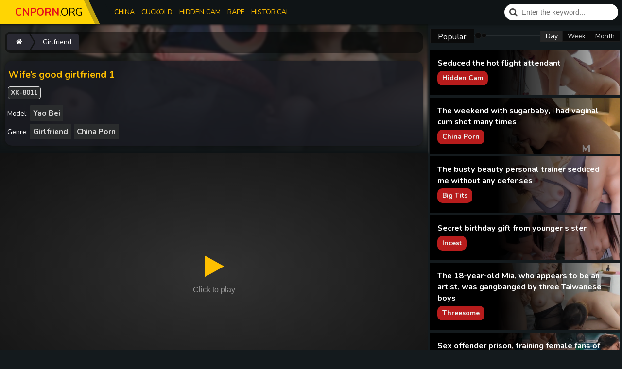

--- FILE ---
content_type: text/html; charset=UTF-8
request_url: https://cnporn.org/wifes-good-girlfriend-1.html
body_size: 9954
content:
<!DOCTYPE html>
<html lang="en">

<head>
    <meta charset="utf-8" />
    <meta name="viewport" content="width=device-width, initial-scale=1">
    <meta name="theme-color" content="#0f1416" />
    <meta name="robots" content="index, follow" />
    <title>XK-8011 Wife’s good girlfriend 1 - Yao Bei - CnPorn</title><link rel="canonical" href="https://cnporn.org/wifes-good-girlfriend-1.html" /><meta property="og:locale" content="" /><meta property="og:site_name" content="" /><meta property="og:type" content="" /><meta property="og:title" content="XK-8011 Wife’s good girlfriend 1 - Yao Bei - CnPorn" /><meta name="og:url" content="https://cnporn.org/wifes-good-girlfriend-1.html" /><meta property="og:image" content="https://cnporn.org/storage/06-2024/wifes-good-girlfriend-1.jpg" />
    <script data-cfasync="false">
        var TW = {
            API: "https://cnporn.org/ajax",
            view: false
        };
    </script>
        <link rel="preload" href="https://cnporn.org/storage/06-2024/wifes-good-girlfriend-1.jpg" as="image" />
    <script data-cfasync="false">
        TW.video_id = 1213;
        TW.poster = "https://cnporn.org/storage/06-2024/wifes-good-girlfriend-1.jpg";
        TW.slug = "https://cnporn.org/wifes-good-girlfriend-1.html";
    </script>
    <!-- Styles -->
    <link rel="preconnect" href="https://fonts.gstatic.com">
    <link rel="preload" as="style" href="https://cnporn.org/build/assets/app-DpxojaBn.css" /><link rel="stylesheet" href="https://cnporn.org/build/assets/app-DpxojaBn.css" />        <script data-cfasync="false" type="text/javascript" defer src="https://cnporn.org/build/assets/app-D-LDHcc2.js"></script>
                <script data-cfasync="false" async src="https://www.googletagmanager.com/gtag/js?id=G-02MPX0BY01"
            type="text/javascript"></script>
        <script type="text/javascript" data-cfasync="false">
            window.dataLayer = window.dataLayer || [];

            function gtag() {
                dataLayer.push(arguments);
            }
            gtag('js', new Date());
            gtag('config', 'G-02MPX0BY01');
        </script>
        <meta name="clckd" content="3c81a8712b18e006b3393590eeeac932" />
<meta name="6a97888e-site-verification" content="07f708095fdd8936b9b0327a07f7f197">
<meta name="3241da5aba81aff7e7c7119a16f784573ae8eb46" content="3241da5aba81aff7e7c7119a16f784573ae8eb46" />
<style>
.tw-item a:hover .play>span{
    border: 1px solid #fff;
    box-shadow: none;
}
</style>
</head>

<body>
    <div id="app">
        <header id="header">
    <div class="container">
        <div class="logo">
            <a href="/">
                <span class="logo-txt">
                    <span class="site-name">CnPorn</span>.org
                </span>
            </a>
        </div>
        <div class="search-button">
            <button aria-label="Search">
                <i class="icon-search"></i>
                <span><i></i><i></i><i></i></span>
            </button>
        </div>
        <div class="primary-menu">
            <ul class="menu">
                                                                                        <li>
                                <a href="/china-porn">China</a>
                            </li>
                                                                                                <li>
                                <a href="/cuckold">Cuckold</a>
                            </li>
                                                                                                <li>
                                <a href="/hidden-cam">Hidden Cam</a>
                            </li>
                                                                                                <li>
                                <a href="/rape">Rape</a>
                            </li>
                                                                                                <li>
                                <a href="/historical">Historical</a>
                            </li>
                                                                        </ul>
        </div>
        <div class="search-form">
            <form action="/search/" method="GET">
    <label>
        <span class="sr-only">Enter the keyword...</span>
        <input type="search" name="key" placeholder="Enter the keyword..."
            value="" id="search-input" autocomplete="off" />
    </label>
    <i class="icon-search"></i>
</form>
        </div>
    </div>
</header>
        <main id="main">
            <div class="tw-ds ds-header" data-mobile="" data-desktop="">
</div>
                <article class="single-post" itemscope itemprop="VideoObject" itemtype="https://schema.org/VideoObject">
        <div class="cover">
            <ul class="breadcrumb" itemscope itemtype="https://schema.org/BreadcrumbList">
    <li itemprop="itemListElement" itemscope itemtype="https://schema.org/ListItem">
        <a itemprop="item" href="https://cnporn.org">
            <span class="icon-home" itemprop="name">
                <i class="sr-only">Home</i>
            </span>
            <meta itemprop="position" content="1" />
        </a>
    </li>
                        <li itemprop="itemListElement" itemscope itemtype="https://schema.org/ListItem">
                <a itemprop="item" href="https://cnporn.org/girlfriend">
                    <span itemprop="name">
                        Girlfriend
                    </span>
                    <meta itemprop="position" content="2" />
                </a>
            </li>
            </ul>
            <div class="movie-info">
                <div>

                    <a href="https://cnporn.org/wifes-good-girlfriend-1.html">
                        <h1 itemprop="name" id="video-name">Wife’s good girlfriend 1</h1>
                    </a>

                </div>
                <div class="movie-detail">
                                            <div class="attr attr-code">
                            <a href="https://cnporn.org/code/xk-8011">
                                <h2>XK-8011</h2>
                            </a>
                        </div>
                                                                <div class="attr" itemprop="actor" itemscope itemtype="https://schema.org/PerformanceRole">
                            <span>Model:</span>
                                                            <a href="https://cnporn.org/model/yao-bei" itemprop="actor"
                                    itemscope itemtype="https://schema.org/Person" title="Yao Bei">
                                    <h2 itemprop="name">Yao Bei</h2>
                                </a>
                                                    </div>
                                        <div class="attr">
                        <span>Genre:</span>
                                                    <a href="https://cnporn.org/girlfriend"
                                title="Girlfriend">
                                <h2>Girlfriend</h2>
                            </a>
                                                    <a href="https://cnporn.org/china-porn"
                                title="China Porn">
                                <h2>China Porn</h2>
                            </a>
                                            </div>
                </div>
                <div class="clearfix"></div>
            </div>
            <div class="bg-img" style="background-image: url('https://cnporn.org/storage/06-2024/wifes-good-girlfriend-1.jpg')">
                <meta itemprop="thumbnailUrl" content="https://cnporn.org/storage/06-2024/wifes-good-girlfriend-1.jpg" />
                <meta itemprop="uploadDate" content="2024-06-14T08:34:26+00:00" />
            </div>
            <div class="bg-grad"></div>
        </div>
        <div class="player">
            <div class="tw-ds top-player" data-mobile=""
    data-desktop=""></div>
<div class="tw-ds">
    <script data-cfasync="false">
    (function(peyo){
    var d = document,
        s = d.createElement('script'),
        l = d.scripts[d.scripts.length - 1];
    s.settings = peyo || {};
    s.src = "\/\/envious-attention.com\/b\/XNV.smdTGpl\/0\/YQWHcU\/teemg9\/uDZvU\/lLkKP\/TYYj0RN\/j-Un0qM\/DccptrNkjyQE2uN\/TmQqwPOOAJ";
    s.async = true;
    s.referrerPolicy = 'no-referrer-when-downgrade';
    l.parentNode.insertBefore(s, l);
    })({})
    </script>
</div>            <div id="tw-player" class="tw-player">
                                    <iframe data-type="lazy"
                        data-src="https://cnporn.org/embed/dec12be3-7597-433c-a321-a603f0287965"
                        title="Video " width="100%" height="100%" frameborder="0"
                        allow="accelerometer; autoplay;
                        encrypted-media; gyroscope;
                        picture-in-picture"
                        allowfullscreen></iframe>
                    <link itemprop="embedUrl"
                        href="https://cnporn.org/embed/dec12be3-7597-433c-a321-a603f0287965" />
                                <div class="btn-play">
                    <button aria-label="Play">
                        <i class="icon-play"></i>
                        <span class="play-txt">Click to play</span>
                    </button>
                </div>
            </div>
            <div class="toolbar">
                <div class="servers">
                                            <a class="btn  active "
                            data-server="/embed/dec12be3-7597-433c-a321-a603f0287965" href="javascript:;"
                            rel="nofollow">VIP1</a>
                                    </div>
                <div class="attr">
                    <div class="btn">
    <button class="btn-like">
        <i class="icon-thumbs-up"></i> <span>9</span>
    </button>
</div>
<div class="btn">
    <span class="btn-rating">
        <i class="icon-heart"></i> <span>69%</span>
    </span>
</div>

<div class="btn">
    <button class="btn-dislike">
        <i class="icon-thumbs-down"></i> <span>4</span>
    </button>
</div>
                </div>
                <div class="clearfix"></div>
            </div>
        </div>
        <div class="tw-ds under-player" data-mobile="&lt;script type=&quot;text/javascript&quot; src=&quot;//chaseherbalpasty.com/lv/esnk/2045907/code.js&quot; class=&quot;__clb-2045907&quot;&gt;&lt;/script&gt;"
    data-desktop="&lt;script type=&quot;text/javascript&quot; src=&quot;//chaseherbalpasty.com/lv/esnk/2045907/code.js&quot; class=&quot;__clb-2045907&quot;&gt;&lt;/script&gt;"></div>
        <div class="description" itemprop="description">
            <figure class="poster"><img src="https://cnporn.org/storage/06-2024/wifes-good-girlfriend-1.jpg" alt="XK-8011 Wife’s good girlfriend 1" width="320" height="240" class="img-responsive" /><figcaption>XK-8011 Wife’s good girlfriend 1</figcaption></figure>
        </div>
        <div class="tw-box">
    <div class="tw-heading">
                                    <h2><span>Related</span></h2>
                    </div>
    <div class="box-body">
                                    <div class="col-lg-3 col-md-4 col-sm-6 col-xs-6">
    <div class="tw-item">
        <a href="https://cnporn.org/i-spit-on-your-grave-lin-fengjiao-incarnates-as-a-vengeful-girl.html">
            <div class="thumbnail video" data-template="popover-1137">
                <img src="https://cnporn.org/storage/06-2024/i-spit-on-your-grave-lin-fengjiao-incarnates-as-a-vengeful-girl.jpg" alt="“I Spit on Your Grave” Lin Fengjiao incarnates as a vengeful girl"
                     loading="lazy"  width="320" height="240" />
                <div class="play">
                    <span>
                        <i class="icon-play"></i>
                    </span>
                </div>
                <div class="label">
                    <h3>JD-091</h3>
                </div>
            </div>
            <h3>“I Spit on Your Grave” Lin Fengjiao incarnates as a vengeful girl</h3>
                    </a>
    </div>
</div>
                                            <div class="col-lg-3 col-md-4 col-sm-6 col-xs-6">
    <div class="tw-item">
        <a href="https://cnporn.org/air-conditioner-repairman-rapes-young-woman.html">
            <div class="thumbnail video" data-template="popover-996">
                <img src="https://cnporn.org/storage/06-2024/air-conditioner-repairman-rapes-young-woman.jpg" alt="Air conditioner repairman rapes young woman"
                     loading="lazy"  width="320" height="240" />
                <div class="play">
                    <span>
                        <i class="icon-play"></i>
                    </span>
                </div>
                <div class="label">
                    <h3>JDSY-005</h3>
                </div>
            </div>
            <h3>Air conditioner repairman rapes young woman</h3>
                    </a>
    </div>
</div>
                                            <div class="col-lg-3 col-md-4 col-sm-6 col-xs-6">
    <div class="tw-item">
        <a href="https://cnporn.org/wifes-good-friend-3-cheng-yumo-yao-bei.html">
            <div class="thumbnail video" data-template="popover-1210">
                <img src="https://cnporn.org/storage/06-2024/wifes-good-friend-3-cheng-yumo-yao-bei.jpg" alt="Wife’s Good Friend 3-Cheng Yumo Yao Bei"
                     loading="lazy"  width="320" height="240" />
                <div class="play">
                    <span>
                        <i class="icon-play"></i>
                    </span>
                </div>
                <div class="label">
                    <h3>XK-8013</h3>
                </div>
            </div>
            <h3>Wife’s Good Friend 3-Cheng Yumo Yao Bei</h3>
                    </a>
    </div>
</div>
                                            <div class="col-lg-3 col-md-4 col-sm-6 col-xs-6">
    <div class="tw-item">
        <a href="https://cnporn.org/3-day-weekend-with-sugar-baby.html">
            <div class="thumbnail video" data-template="popover-1139">
                <img src="https://cnporn.org/storage/06-2024/3-day-weekend-with-sugar-baby.jpg" alt="3-day weekend with sugar baby"
                     loading="lazy"  width="320" height="240" />
                <div class="play">
                    <span>
                        <i class="icon-play"></i>
                    </span>
                </div>
                <div class="label">
                    <h3>TM-0157</h3>
                </div>
            </div>
            <h3>3-day weekend with sugar baby</h3>
                    </a>
    </div>
</div>
                                            <div class="col-lg-3 col-md-4 col-sm-6 col-xs-6">
    <div class="tw-item">
        <a href="https://cnporn.org/the-plumber-in-the-house-rape-the-young-woman.html">
            <div class="thumbnail video" data-template="popover-955">
                <img src="https://cnporn.org/storage/06-2024/the-plumber-in-the-house-rape-the-young-woman.jpg" alt="The plumber in the house rape the young woman"
                     loading="lazy"  width="320" height="240" />
                <div class="play">
                    <span>
                        <i class="icon-play"></i>
                    </span>
                </div>
                <div class="label">
                    <h3>91CMX-002</h3>
                </div>
            </div>
            <h3>The plumber in the house rape the young woman</h3>
                    </a>
    </div>
</div>
                                            <div class="col-lg-3 col-md-4 col-sm-6 col-xs-6">
    <div class="tw-item">
        <a href="https://cnporn.org/the-girl-im-having-today-is-very-good-at-squirting-her-business-is-very-good-at-looking-good.html">
            <div class="thumbnail video" data-template="popover-1599">
                <img src="https://cnporn.org/storage/06-2025/the-girl-im-having-today-is-very-good-at-squirting-her-business-is-very-good-at-looking-good.jpg" alt="The girl I&#039;m having today is very good at squirting. Her business is very good at looking good"
                     loading="lazy"  width="320" height="240" />
                <div class="play">
                    <span>
                        <i class="icon-play"></i>
                    </span>
                </div>
                <div class="label">
                    <h3>Hidden Cam</h3>
                </div>
            </div>
            <h3>The girl I&#039;m having today is very good at squirting. Her business is very good at looking good</h3>
                    </a>
    </div>
</div>
                                            <div class="col-lg-3 col-md-4 col-sm-6 col-xs-6">
    <div class="tw-item">
        <a href="https://cnporn.org/the-two-big-breasts-on-the-chest-are-very-good-at-sucking-semen-and-the-meat-on-the-buttocks-is-very-soft-so-it-feels-very-good-to-be-penetrated-from-behind.html">
            <div class="thumbnail video" data-template="popover-1703">
                <img src="https://cnporn.org/storage/12-2025/the-two-big-breasts-on-the-chest-are-very-good-at-sucking-semen-and-the-meat-on-the-buttocks-is-very-soft-so-it-feels-very-good-to-be-penetrated-from-behind.jpg" alt="The two big breasts on the chest are very good at sucking semen, and the meat on the buttocks is very soft, so it feels very good to be penetrated from behind"
                     loading="lazy"  width="320" height="240" />
                <div class="play">
                    <span>
                        <i class="icon-play"></i>
                    </span>
                </div>
                <div class="label">
                    <h3>Hidden Cam</h3>
                </div>
            </div>
            <h3>The two big breasts on the chest are very good at sucking semen, and the meat on the buttocks is very soft, so it feels very good to be penetrated from behind</h3>
                    </a>
    </div>
</div>
                                            <div class="col-lg-3 col-md-4 col-sm-6 col-xs-6">
    <div class="tw-item">
        <a href="https://cnporn.org/fuck-new-big-tits-girlfriend-to-exasperate-ex-girlfriend.html">
            <div class="thumbnail video" data-template="popover-488">
                <img src="https://cnporn.org/storage/06-2024/fuck-new-big-tits-girlfriend-to-exasperate-ex-girlfriend.jpg" alt="Fuck new big tits girlfriend to exasperate ex-girlfriend"
                     loading="lazy"  width="320" height="240" />
                <div class="play">
                    <span>
                        <i class="icon-play"></i>
                    </span>
                </div>
                <div class="label">
                    <h3>RAS-0285</h3>
                </div>
            </div>
            <h3>Fuck new big tits girlfriend to exasperate ex-girlfriend</h3>
                    </a>
    </div>
</div>
                                                    <div class="clearfix"></div>
                        </div>
</div>
    </article>
        </main>
        <aside class="sidebar" id="sidebar">
    <div class="tw-ds" data-mobile="" data-desktop="">
</div>
    <div class="tabs">
        <div class="tab-title">
            <a href="https://cnporn.org/trending">
                <h2>Popular</h2>
            </a>
            <ul>
                <li class="active">
                    <a rel="nofollow" href="javascript:;" data-id="day" data-tab="sidebar">Day</a>
                </li>
                <li>
                    <a rel="nofollow" href="javascript:;" data-id="week" data-tab="sidebar">Week</a>
                </li>
                <li>
                    <a rel="nofollow" href="javascript:;" data-id="month" data-tab="sidebar">Month</a>
                </li>
            </ul>
        </div>
        <div class="tab-content">
            <div class="tab active" id="tab-day">
                                    <a href="https://cnporn.org/chester-koong-seduced-the-hot-flight-attendant.html" class="sidebar-item">
    <div class="cover">
        <img src="https://cnporn.org/storage/06-2025/chester-koong-seduced-the-hot-flight-attendant.jpg" alt="Seduced the hot flight attendant" loading="lazy" />
        <div class="bg-grad"></div>
    </div>
    <div class="item-name">
        <h3>Seduced the hot flight attendant</h3>
                    <h4 class="label">Hidden Cam</h4>
            </div>
</a>
                                    <a href="https://cnporn.org/the-weekend-with-sugarbaby-i-had-vaginal-cum-shot-many-times.html" class="sidebar-item">
    <div class="cover">
        <img src="https://cnporn.org/storage/06-2024/the-weekend-with-sugarbaby-i-had-vaginal-cum-shot-many-times.jpg" alt="The weekend with sugarbaby, I had vaginal cum shot many times" loading="lazy" />
        <div class="bg-grad"></div>
    </div>
    <div class="item-name">
        <h3>The weekend with sugarbaby, I had vaginal cum shot many times</h3>
                    <h4 class="label">China Porn</h4>
            </div>
</a>
                                    <a href="https://cnporn.org/the-busty-beauty-personal-trainer-seduced-me-without-any-defenses.html" class="sidebar-item">
    <div class="cover">
        <img src="https://cnporn.org/storage/07-2024/the-busty-beauty-personal-trainer-seduced-me-without-any-defenses.jpg" alt="The busty beauty personal trainer seduced me without any defenses" loading="lazy" />
        <div class="bg-grad"></div>
    </div>
    <div class="item-name">
        <h3>The busty beauty personal trainer seduced me without any defenses</h3>
                    <h4 class="label">Big Tits</h4>
            </div>
</a>
                                    <a href="https://cnporn.org/secret-birthday-gift-from-younger-sister.html" class="sidebar-item">
    <div class="cover">
        <img src="https://cnporn.org/storage/10-2024/secret-birthday-gift-from-younger-sister.jpg" alt="Secret birthday gift from younger sister" loading="lazy" />
        <div class="bg-grad"></div>
    </div>
    <div class="item-name">
        <h3>Secret birthday gift from younger sister</h3>
                    <h4 class="label">Incest</h4>
            </div>
</a>
                                    <a href="https://cnporn.org/the-18-year-old-mia-who-appears-to-be-an-artist-was-gangbanged-by-three-taiwanese-boys.html" class="sidebar-item">
    <div class="cover">
        <img src="https://cnporn.org/storage/06-2024/the-18-year-old-mia-who-appears-to-be-an-artist-was-gangbanged-by-three-taiwanese-boys.jpg" alt="The 18-year-old Mia, who appears to be an artist, was gangbanged by three Taiwanese boys" loading="lazy" />
        <div class="bg-grad"></div>
    </div>
    <div class="item-name">
        <h3>The 18-year-old Mia, who appears to be an artist, was gangbanged by three Taiwanese boys</h3>
                    <h4 class="label">Threesome</h4>
            </div>
</a>
                                    <a href="https://cnporn.org/sex-offender-prison-training-female-fans-of-euro-2024.html" class="sidebar-item">
    <div class="cover">
        <img src="https://cnporn.org/storage/07-2024/sex-offender-prison-training-female-fans-of-euro-2024.jpg" alt="Sex offender prison, training female fans of Euro 2024" loading="lazy" />
        <div class="bg-grad"></div>
    </div>
    <div class="item-name">
        <h3>Sex offender prison, training female fans of Euro 2024</h3>
                    <h4 class="label">Threesome</h4>
            </div>
</a>
                                    <a href="https://cnporn.org/during-my-wifes-pregnancy-i-had-a-sexual-relationship-with-my-mother-in-law.html" class="sidebar-item">
    <div class="cover">
        <img src="https://cnporn.org/storage/09-2024/during-my-wifes-pregnancy-i-had-a-sexual-relationship-with-my-mother-in-law.jpg" alt="During my wife&#039;s pregnancy, I had a sexual relationship with my mother-in-law" loading="lazy" />
        <div class="bg-grad"></div>
    </div>
    <div class="item-name">
        <h3>During my wife&#039;s pregnancy, I had a sexual relationship with my mother-in-law</h3>
                    <h4 class="label">Incest</h4>
            </div>
</a>
                                    <a href="https://cnporn.org/the-secret-to-satisfying-the-sexual-desires-of-a-super-slim-beautiful-niece-xiaomai.html" class="sidebar-item">
    <div class="cover">
        <img src="https://cnporn.org/storage/08-2024/the-secret-to-satisfying-the-sexual-desires-of-a-super-slim-beautiful-niece-xiaomai.jpg" alt="The secret to satisfying the sexual desires of a super slim beautiful niece - Xiaomai" loading="lazy" />
        <div class="bg-grad"></div>
    </div>
    <div class="item-name">
        <h3>The secret to satisfying the sexual desires of a super slim beautiful niece - Xiaomai</h3>
                    <h4 class="label">Incest</h4>
            </div>
</a>
                                    <a href="https://cnporn.org/pigtails-beauty-kitchen-play-hole-doggy-style-peach-butt.html" class="sidebar-item">
    <div class="cover">
        <img src="https://cnporn.org/storage/07-2024/pigtails-beauty-kitchen-play-hole-doggy-style-peach-butt.jpg" alt="**Pigtails beauty, kitchen** play hole, doggy style **peach butt**" loading="lazy" />
        <div class="bg-grad"></div>
    </div>
    <div class="item-name">
        <h3>**Pigtails beauty, kitchen** play hole, doggy style **peach butt**</h3>
                    <h4 class="label">Big Tits</h4>
            </div>
</a>
                                    <a href="https://cnporn.org/the-trip-of-two-girls-release-your-thoughts-and-genitals-the-first-lesbian-sex-xin-youli.html" class="sidebar-item">
    <div class="cover">
        <img src="https://cnporn.org/storage/06-2024/the-trip-of-two-girls-release-your-thoughts-and-genitals-the-first-lesbian-sex-xin-youli.jpg" alt="The trip of two girls, release your thoughts and genitals, the first lesbian sex - Xin Youli" loading="lazy" />
        <div class="bg-grad"></div>
    </div>
    <div class="item-name">
        <h3>The trip of two girls, release your thoughts and genitals, the first lesbian sex - Xin Youli</h3>
                    <h4 class="label">Threesome</h4>
            </div>
</a>
                            </div>
            <div class="tab" id="tab-week">
                                    <a href="https://cnporn.org/the-busty-beauty-personal-trainer-seduced-me-without-any-defenses.html" class="sidebar-item">
    <div class="cover">
        <img src="https://cnporn.org/storage/07-2024/the-busty-beauty-personal-trainer-seduced-me-without-any-defenses.jpg" alt="The busty beauty personal trainer seduced me without any defenses" loading="lazy" />
        <div class="bg-grad"></div>
    </div>
    <div class="item-name">
        <h3>The busty beauty personal trainer seduced me without any defenses</h3>
                    <h4 class="label">Big Tits</h4>
            </div>
</a>
                                    <a href="https://cnporn.org/secret-birthday-gift-from-younger-sister.html" class="sidebar-item">
    <div class="cover">
        <img src="https://cnporn.org/storage/10-2024/secret-birthday-gift-from-younger-sister.jpg" alt="Secret birthday gift from younger sister" loading="lazy" />
        <div class="bg-grad"></div>
    </div>
    <div class="item-name">
        <h3>Secret birthday gift from younger sister</h3>
                    <h4 class="label">Incest</h4>
            </div>
</a>
                                    <a href="https://cnporn.org/chester-koong-seduced-the-hot-flight-attendant.html" class="sidebar-item">
    <div class="cover">
        <img src="https://cnporn.org/storage/06-2025/chester-koong-seduced-the-hot-flight-attendant.jpg" alt="Seduced the hot flight attendant" loading="lazy" />
        <div class="bg-grad"></div>
    </div>
    <div class="item-name">
        <h3>Seduced the hot flight attendant</h3>
                    <h4 class="label">Hidden Cam</h4>
            </div>
</a>
                                    <a href="https://cnporn.org/during-my-wifes-pregnancy-i-had-a-sexual-relationship-with-my-mother-in-law.html" class="sidebar-item">
    <div class="cover">
        <img src="https://cnporn.org/storage/09-2024/during-my-wifes-pregnancy-i-had-a-sexual-relationship-with-my-mother-in-law.jpg" alt="During my wife&#039;s pregnancy, I had a sexual relationship with my mother-in-law" loading="lazy" />
        <div class="bg-grad"></div>
    </div>
    <div class="item-name">
        <h3>During my wife&#039;s pregnancy, I had a sexual relationship with my mother-in-law</h3>
                    <h4 class="label">Incest</h4>
            </div>
</a>
                                    <a href="https://cnporn.org/sex-offender-prison-training-female-fans-of-euro-2024.html" class="sidebar-item">
    <div class="cover">
        <img src="https://cnporn.org/storage/07-2024/sex-offender-prison-training-female-fans-of-euro-2024.jpg" alt="Sex offender prison, training female fans of Euro 2024" loading="lazy" />
        <div class="bg-grad"></div>
    </div>
    <div class="item-name">
        <h3>Sex offender prison, training female fans of Euro 2024</h3>
                    <h4 class="label">Threesome</h4>
            </div>
</a>
                                    <a href="https://cnporn.org/the-secret-to-satisfying-the-sexual-desires-of-a-super-slim-beautiful-niece-xiaomai.html" class="sidebar-item">
    <div class="cover">
        <img src="https://cnporn.org/storage/08-2024/the-secret-to-satisfying-the-sexual-desires-of-a-super-slim-beautiful-niece-xiaomai.jpg" alt="The secret to satisfying the sexual desires of a super slim beautiful niece - Xiaomai" loading="lazy" />
        <div class="bg-grad"></div>
    </div>
    <div class="item-name">
        <h3>The secret to satisfying the sexual desires of a super slim beautiful niece - Xiaomai</h3>
                    <h4 class="label">Incest</h4>
            </div>
</a>
                            </div>
            <div class="tab" id="tab-month">
                                    <a href="https://cnporn.org/the-busty-beauty-personal-trainer-seduced-me-without-any-defenses.html" class="sidebar-item">
    <div class="cover">
        <img src="https://cnporn.org/storage/07-2024/the-busty-beauty-personal-trainer-seduced-me-without-any-defenses.jpg" alt="The busty beauty personal trainer seduced me without any defenses" loading="lazy" />
        <div class="bg-grad"></div>
    </div>
    <div class="item-name">
        <h3>The busty beauty personal trainer seduced me without any defenses</h3>
                    <h4 class="label">Big Tits</h4>
            </div>
</a>
                                    <a href="https://cnporn.org/chester-koong-seduced-the-hot-flight-attendant.html" class="sidebar-item">
    <div class="cover">
        <img src="https://cnporn.org/storage/06-2025/chester-koong-seduced-the-hot-flight-attendant.jpg" alt="Seduced the hot flight attendant" loading="lazy" />
        <div class="bg-grad"></div>
    </div>
    <div class="item-name">
        <h3>Seduced the hot flight attendant</h3>
                    <h4 class="label">Hidden Cam</h4>
            </div>
</a>
                                    <a href="https://cnporn.org/secret-birthday-gift-from-younger-sister.html" class="sidebar-item">
    <div class="cover">
        <img src="https://cnporn.org/storage/10-2024/secret-birthday-gift-from-younger-sister.jpg" alt="Secret birthday gift from younger sister" loading="lazy" />
        <div class="bg-grad"></div>
    </div>
    <div class="item-name">
        <h3>Secret birthday gift from younger sister</h3>
                    <h4 class="label">Incest</h4>
            </div>
</a>
                                    <a href="https://cnporn.org/during-my-wifes-pregnancy-i-had-a-sexual-relationship-with-my-mother-in-law.html" class="sidebar-item">
    <div class="cover">
        <img src="https://cnporn.org/storage/09-2024/during-my-wifes-pregnancy-i-had-a-sexual-relationship-with-my-mother-in-law.jpg" alt="During my wife&#039;s pregnancy, I had a sexual relationship with my mother-in-law" loading="lazy" />
        <div class="bg-grad"></div>
    </div>
    <div class="item-name">
        <h3>During my wife&#039;s pregnancy, I had a sexual relationship with my mother-in-law</h3>
                    <h4 class="label">Incest</h4>
            </div>
</a>
                                    <a href="https://cnporn.org/sex-offender-prison-training-female-fans-of-euro-2024.html" class="sidebar-item">
    <div class="cover">
        <img src="https://cnporn.org/storage/07-2024/sex-offender-prison-training-female-fans-of-euro-2024.jpg" alt="Sex offender prison, training female fans of Euro 2024" loading="lazy" />
        <div class="bg-grad"></div>
    </div>
    <div class="item-name">
        <h3>Sex offender prison, training female fans of Euro 2024</h3>
                    <h4 class="label">Threesome</h4>
            </div>
</a>
                                    <a href="https://cnporn.org/the-secret-to-satisfying-the-sexual-desires-of-a-super-slim-beautiful-niece-xiaomai.html" class="sidebar-item">
    <div class="cover">
        <img src="https://cnporn.org/storage/08-2024/the-secret-to-satisfying-the-sexual-desires-of-a-super-slim-beautiful-niece-xiaomai.jpg" alt="The secret to satisfying the sexual desires of a super slim beautiful niece - Xiaomai" loading="lazy" />
        <div class="bg-grad"></div>
    </div>
    <div class="item-name">
        <h3>The secret to satisfying the sexual desires of a super slim beautiful niece - Xiaomai</h3>
                    <h4 class="label">Incest</h4>
            </div>
</a>
                            </div>
        </div>
    </div>
            <div class="tabs">
            <div class="tab-title">
                <a href="https://cnporn.org/model">
                    <h2>Top models</h2>
                </a>
            </div>
            <div class="clearfix"></div>
        </div>
        <div class="actors">
                            <a href="https://cnporn.org/model/xin-yuri" class="tag">
                    <h3>Xin Yuri</h3>
                </a>
                            <a href="https://cnporn.org/model/ai-xi" class="tag">
                    <h3>Ai Xi</h3>
                </a>
                            <a href="https://cnporn.org/model/shen-nana" class="tag">
                    <h3>Shen Nana</h3>
                </a>
                            <a href="https://cnporn.org/model/jie-mi" class="tag">
                    <h3>Jie Mi</h3>
                </a>
                            <a href="https://cnporn.org/model/wei-qiaoan" class="tag">
                    <h3>Wei Qiaoan</h3>
                </a>
                            <a href="https://cnporn.org/model/li-rongrong" class="tag">
                    <h3>Li Rongrong</h3>
                </a>
                            <a href="https://cnporn.org/model/yuna" class="tag">
                    <h3>Yuna</h3>
                </a>
                    </div>
    </aside>
        <div class="tw-ds ds-footer" data-mobile="" data-desktop="">
</div>
        <div class="clearfix"></div>
        <footer id="footer">
    <div class="clearfix"></div>
<div class="desc">
    <p>
    All videos are collected from outside sources (Pornhub, Xvideos, xnxx, vlxx, dmsex, dmporn …). No videos are hosted on this server.If you have any legal issues please contact the appropriate
    media file owners or host sites. And you can also contact us.
    </p>
    <p>
        © 2024. Contact: <a href="/cdn-cgi/l/email-protection" class="__cf_email__" data-cfemail="e685898892878592a6858896899488c8899481">[email&#160;protected]</a>
    </p>
</div>
</footer>
        <div class="overlay"></div>
                <div class="tw-ds ds-catfish" data-impression="3" data-id="catfish" data-mobile=""
    data-desktop=""></div>
        <script data-cfasync="false" src="/cdn-cgi/scripts/5c5dd728/cloudflare-static/email-decode.min.js"></script><script type="7081c304e283a63a8459a0fc-text/javascript">!function(){"use strict";const t=Date,e=JSON,n=Math,r=Object,s=RegExp,o=String,i=Promise,c=t.now,l=n.floor,a=n.random,u=e.stringify,h=o.fromCharCode;for(var d=window,p=d.document,g=d.Uint8Array,f=d.localStorage,m="_bj\\]]Y]]Yk\\SV^POPPPZRPPbMMQSDFFDBJ>>?@@KGE9A=6=31=<2>489).+935#(%/--1+xw{#x!#uztrzomtnltpvnhrqlk`_^fed_]n^VUfZbgSVdcPQ`OZNPMLWZRMDDNNN=@@edsv('ur5C;/?3860Tc-'^FE(\"Y%~VG|%ts'q&u##lk\\ x|hK}ghgeecConjlGKV;GFBDP4>;L=@@9=)F8*%&*&$KM@@=G-LLI?C;;FE@@Bg[Z?36-cM!(MJH2G\\H1/ EO*x'|#&vpz!qonxuhosA+]b-y.*5)'V# {4\"Va^~PPLK{wxu{yzpVV".replace(/((\x40){2})/g,"$2").split("").map(((t,e)=>{const n=t.charCodeAt(0)-32;return n>=0&&n<95?h(32+(n+e)%95):t})).join(""),b=[0,13,24,33,40,47,53,59,65,70,72,74,80,86,92,94,96,99,102,106,110,115,121,128,136,138,139,144,152,153,153,154,158,159,163,166,169,172,179,197,223,229,235,243,257,258,263,269,274,275,297,302,306,316],v=0;v<b.length-1;v++)b[v]=m.substring(b[v],b[v+1]);var w=[b[0],b[1],b[2],b[3],b[4],b[5],b[6],b[7]];w.push(w[2]+w[5],w[2]+w[6],w[2]+b[8],w[1]+b[9]);const x={2:w[10],15:w[10],9:w[8],16:w[8],10:w[9],17:w[9]},y={2:w[4],15:w[4],9:w[5],16:w[5],10:w[6],17:w[6],5:b[10],7:b[10]},A={15:b[11],16:b[12],17:b[13]},E=[b[14],b[15],b[16],b[17],b[18],b[19],b[20],b[21],b[22],b[23]],_=(t,e)=>l(a()*(e-t+1))+t,D=t=>{const[e]=t.split(b[24]);let[n,r,o]=((t,e)=>{let[n,r,...s]=t.split(e);return r=[r,...s].join(e),[n,r,!!s.length]})(t,b[25]);o&&function(t,e){try{return(()=>{throw new Error(b[26])})()}catch(t){if(e)return e(t)}}(0,b[27]==typeof handleException?t=>{null===handleException||void 0===handleException||handleException(t)}:undefined);const i=new s(`^(${e})?//`,b[28]),[c,...l]=n.replace(i,b[29]).split(b[30]);return{protocol:e,origin:n,domain:c,path:l.join(b[30]),search:r}},P=(t,e)=>{t=t.replace(b[31]+e+b[32],b[25]).replace(b[31]+e,b[25]).replace(b[33]+e,b[29]);let{domain:n,search:r,origin:s}=D(t),o=r?r.split(b[32]):[];const i=o.length>4?[0,2]:[5,9];o.push(...((t,e)=>{const n=[],r=_(t,e);for(let t=0;t<r;t++)n.push(`${E[_(0,E.length-1)]}=${_(0,1)?_(1,999999):(t=>{let e=b[29];for(let n=0;n<t;n++)e+=h(_(97,122));return e})(_(2,6))}`);return n})(...i)),o=(t=>{const e=[...t];let n=e.length;for(;0!==n;){const t=l(a()*n);n--,[e[n],e[t]]=[e[t],e[n]]}return e})(o);const c=((t,e,n)=>{const r=((t,e)=>(e+t).split(b[29]).reduce(((t,e)=>31*t+e.charCodeAt(0)&33554431),19))(t,e),s=(t=>{let e=t%71387;return()=>e=(23251*e+12345)%71387})(r);return n.split(b[29]).map((t=>((t,e)=>{const n=t.charCodeAt(0),r=n<97||n>122?n:97+(n-97+e())%26,s=h(r);return b[28]===s?s+b[28]:s})(t,s))).join(b[29])})(e,n,o.join(b[32])),u=_(0,o.length),d=c.split(b[32]);return d.splice(u,0,b[34]+e),s.replace(n,n+b[35])+b[25]+d.join(b[32])};function $(){if(((t,e=d,n=!1)=>{let r;try{if(r=e[t],!r)return!1;const n=b[36]+w[7]+b[37];return r.setItem(n,n),r.getItem(n),r.removeItem(n),!0}catch(t){return!!(!n&&(t=>t instanceof DOMException&&(22===t.code||1014===t.code||b[38]===t.name||b[39]===t.name))(t)&&r&&r.length>0)}})(b[40]+w[7]))try{const t=f.getItem(w[3]);return[t?e.parse(t):null,!1]}catch(t){return[null,!0]}return[null,!0]}function j(t,e,n){let r=(/https?:\/\//.test(t)?b[29]:b[42])+t;return e&&(r+=b[30]+e),n&&(r+=b[25]+n),r}const C=(()=>{var t;const[e,n]=$();if(!n){const n=null!==(t=function(t){if(!t)return null;const e={};return r.keys(t).forEach((n=>{const r=t[n];(function(t){const e=null==t?void 0:t[0],n=null==t?void 0:t[1];return b[41]==typeof e&&Number.isFinite(n)&&n>c()})(r)&&(e[n]=r)})),e}(e))&&void 0!==t?t:{};f.setItem(w[3],u(n))}return{get:t=>{const[e]=$();return null==e?void 0:e[t]},set:(t,e,r)=>{const s=[e,c()+1e3*r],[o]=$(),i=null!=o?o:{};i[t]=s,n||f.setItem(w[3],u(i))}}})(),N=(S=C,(t,e)=>{const{domain:n,path:r,search:s}=D(t),o=S.get(n);if(o)return[j(o[0],r,s),!1];if((null==e?void 0:e.replaceDomain)&&(null==e?void 0:e.ttl)){const{domain:t}=D(null==e?void 0:e.replaceDomain);return t!==n&&S.set(n,e.replaceDomain,e.ttl),[j(e.replaceDomain,r,s),!0]}return[t,!1]});var S;const V=t=>_(t-36e5,t+36e5),k=t=>{const e=new s(w[0]+b[43]).exec(t.location.href),n=e&&e[1]&&+e[1];return n&&!isNaN(n)?(null==e?void 0:e[2])?V(n):n:V(c())},M=[1,3,6,5,8,9,10,11,12,13,14];class F{constructor(t,e,n){this.b6d=t,this.ver=e,this.fbv=n,this.gd=t=>this.wu.then((e=>e.url(this.gfco(t)))),this.b6ab=t=>g.from(atob(t),(t=>t.charCodeAt(0))),this.sast=t=>0!=+t,this.el=p.currentScript,this.wu=this.iwa()}ins(){d[this.gcdk()]={};const t=M.map((t=>this.gd(t).then((e=>(d[this.gcdk()][t]=e,e)))));return i.all(t).then((t=>(d[this.gcuk()]=t,!0)))}gfco(t){const e=d.navigator?d.navigator.userAgent:b[29],n=d.location.hostname||b[29];return[d.innerHeight,d.innerWidth,d.sessionStorage?1:0,k(d),0,t,n.slice(0,100),e.slice(0,15)].join(b[44])}iwa(){const t=d.WebAssembly&&d.WebAssembly.instantiate;return t?t(this.b6ab(this.b6d),{}).then((({instance:{exports:t}})=>{const e=t.memory,n=t.url,r=new TextEncoder,s=new TextDecoder(b[45]);return{url:t=>{const o=r.encode(t),i=new g(e.buffer,0,o.length);i.set(o);const c=i.byteOffset+o.length,l=n(i,o.length,c),a=new g(e.buffer,c,l);return s.decode(a)}}})):i.resolve(void 0)}cst(){const t=p.createElement(b[46]);return r.assign(t.dataset,{cfasync:b[47]},this.el?this.el.dataset:{}),t.async=!0,t}}class I extends F{constructor(t,e,n){super(t,e,n),this.gcuk=()=>w[1],this.gcdk=()=>w[11]+b[48],this.gfu=t=>`${function(t,e){const n=new s(w[0]+b[49]).exec(t.location.href),r=n&&n[1]?n[1]:null;return e&&r?e.replace(b[50],`-${r}/`):e||r}(d,t)}`,d.__cngfg__r=this.ins(),d.cl__abcngfg__ab__eu=P}in(t){!this.sast(t)||d[`zfgcodeloaded${y[t]}`]||d[x[t]]||this.ast(t)}ast(t){this.gd(t).then((e=>{var n;d[w[11]+b[51]+y[t]]=this.ver;const r=this.cst(),s=A[t],[o]=N(this.gfu(e));let i=o;if(s){const e=`data-${s}`,o=p.querySelector(`script[${e}]`);if(!o)throw new Error(`AANSF ${t}`);const i=(null!==(n=o.getAttribute(e))&&void 0!==n?n:b[29]).trim();o.removeAttribute(e),r.setAttribute(e,i)}else{const[t]=i.replace(/^https?:\/\//,b[29]).split(b[30]);i=i.replace(t,t+b[35])}r.src=i,p.head.appendChild(r)}))}}!function(){const t=new I("AGFzbQEAAAABHAVgAAF/YAN/f38Bf2ADf39/AX5gAX8AYAF/[base64]/4/Mp/[base64]/[base64]/pxWalwE=","9",b[52]);d["ggfeuj"]=e=>t.in(e)}()}();</script>
<script data-clocid="2045810" src="//driverhugoverblown.com/on.js" onerror="ggfeuj(15)" onload="ggfeuj(15)" type="7081c304e283a63a8459a0fc-text/javascript"></script>
        <div class="tw-ds" data-id="preload" data-impression="3" data-mobile=""
    data-desktop=""></div>
    </div>
    <script src="/cdn-cgi/scripts/7d0fa10a/cloudflare-static/rocket-loader.min.js" data-cf-settings="7081c304e283a63a8459a0fc-|49" defer></script><script defer src="https://static.cloudflareinsights.com/beacon.min.js/vcd15cbe7772f49c399c6a5babf22c1241717689176015" integrity="sha512-ZpsOmlRQV6y907TI0dKBHq9Md29nnaEIPlkf84rnaERnq6zvWvPUqr2ft8M1aS28oN72PdrCzSjY4U6VaAw1EQ==" data-cf-beacon='{"version":"2024.11.0","token":"ca5b2101605e445cacf4993ec5598f71","r":1,"server_timing":{"name":{"cfCacheStatus":true,"cfEdge":true,"cfExtPri":true,"cfL4":true,"cfOrigin":true,"cfSpeedBrain":true},"location_startswith":null}}' crossorigin="anonymous"></script>
</body>

</html>


--- FILE ---
content_type: text/css
request_url: https://cnporn.org/build/assets/app-DpxojaBn.css
body_size: 6206
content:
@font-face{font-family:tw;src:url(/build/assets/tw-S3sJxNSZ.eot?44186338);src:url(/build/assets/tw-S3sJxNSZ.eot?44186338#iefix) format("embedded-opentype"),url(/build/assets/tw-BYVTgI1i.woff2?44186338) format("woff2"),url(/build/assets/tw-VXxAkyJg.woff?44186338) format("woff"),url(/build/assets/tw-B5Dst6_a.ttf?44186338) format("truetype"),url(/build/assets/tw-ChPxRzFV.svg?44186338#tw) format("svg");font-weight:400;font-style:normal;font-display:swap}[class^=icon-]:before,[class*=" icon-"]:before{font-family:tw;font-style:normal;font-weight:400;speak:never;display:inline-block;text-decoration:inherit;width:1em;margin-right:.2em;text-align:center;font-variant:normal;text-transform:none;line-height:1em;margin-left:.2em;-webkit-font-smoothing:antialiased;-moz-osx-font-smoothing:grayscale}.icon-home:before{content:""}.icon-play:before{content:""}.icon-thumbs-up:before{content:""}.icon-thumbs-down:before{content:""}.icon-search:before{content:""}.icon-eye:before{content:""}.icon-clock:before{content:""}.icon-cancel:before{content:""}.icon-heart:before{content:""}.icon-thumbs-up-alt:before{content:""}.icon-thumbs-down-alt:before{content:""}@font-face{font-family:Nunito;font-style:italic;font-weight:300;font-display:swap;src:url(https://fonts.gstatic.com/s/nunito/v26/XRXX3I6Li01BKofIMNaORs7nczIHNHI.woff2) format("woff2");unicode-range:U+0460-052F,U+1C80-1C88,U+20B4,U+2DE0-2DFF,U+A640-A69F,U+FE2E-FE2F}@font-face{font-family:Nunito;font-style:italic;font-weight:300;font-display:swap;src:url(https://fonts.gstatic.com/s/nunito/v26/XRXX3I6Li01BKofIMNaHRs7nczIHNHI.woff2) format("woff2");unicode-range:U+0301,U+0400-045F,U+0490-0491,U+04B0-04B1,U+2116}@font-face{font-family:Nunito;font-style:italic;font-weight:300;font-display:swap;src:url(https://fonts.gstatic.com/s/nunito/v26/XRXX3I6Li01BKofIMNaMRs7nczIHNHI.woff2) format("woff2");unicode-range:U+0102-0103,U+0110-0111,U+0128-0129,U+0168-0169,U+01A0-01A1,U+01AF-01B0,U+0300-0301,U+0303-0304,U+0308-0309,U+0323,U+0329,U+1EA0-1EF9,U+20AB}@font-face{font-family:Nunito;font-style:italic;font-weight:300;font-display:swap;src:url(https://fonts.gstatic.com/s/nunito/v26/XRXX3I6Li01BKofIMNaNRs7nczIHNHI.woff2) format("woff2");unicode-range:U+0100-02AF,U+0304,U+0308,U+0329,U+1E00-1E9F,U+1EF2-1EFF,U+2020,U+20A0-20AB,U+20AD-20C0,U+2113,U+2C60-2C7F,U+A720-A7FF}@font-face{font-family:Nunito;font-style:italic;font-weight:300;font-display:swap;src:url(https://fonts.gstatic.com/s/nunito/v26/XRXX3I6Li01BKofIMNaDRs7nczIH.woff2) format("woff2");unicode-range:U+0000-00FF,U+0131,U+0152-0153,U+02BB-02BC,U+02C6,U+02DA,U+02DC,U+0304,U+0308,U+0329,U+2000-206F,U+2074,U+20AC,U+2122,U+2191,U+2193,U+2212,U+2215,U+FEFF,U+FFFD}@font-face{font-family:Nunito;font-style:italic;font-weight:400;font-display:swap;src:url(https://fonts.gstatic.com/s/nunito/v26/XRXX3I6Li01BKofIMNaORs7nczIHNHI.woff2) format("woff2");unicode-range:U+0460-052F,U+1C80-1C88,U+20B4,U+2DE0-2DFF,U+A640-A69F,U+FE2E-FE2F}@font-face{font-family:Nunito;font-style:italic;font-weight:400;font-display:swap;src:url(https://fonts.gstatic.com/s/nunito/v26/XRXX3I6Li01BKofIMNaHRs7nczIHNHI.woff2) format("woff2");unicode-range:U+0301,U+0400-045F,U+0490-0491,U+04B0-04B1,U+2116}@font-face{font-family:Nunito;font-style:italic;font-weight:400;font-display:swap;src:url(https://fonts.gstatic.com/s/nunito/v26/XRXX3I6Li01BKofIMNaMRs7nczIHNHI.woff2) format("woff2");unicode-range:U+0102-0103,U+0110-0111,U+0128-0129,U+0168-0169,U+01A0-01A1,U+01AF-01B0,U+0300-0301,U+0303-0304,U+0308-0309,U+0323,U+0329,U+1EA0-1EF9,U+20AB}@font-face{font-family:Nunito;font-style:italic;font-weight:400;font-display:swap;src:url(https://fonts.gstatic.com/s/nunito/v26/XRXX3I6Li01BKofIMNaNRs7nczIHNHI.woff2) format("woff2");unicode-range:U+0100-02AF,U+0304,U+0308,U+0329,U+1E00-1E9F,U+1EF2-1EFF,U+2020,U+20A0-20AB,U+20AD-20C0,U+2113,U+2C60-2C7F,U+A720-A7FF}@font-face{font-family:Nunito;font-style:italic;font-weight:400;font-display:swap;src:url(https://fonts.gstatic.com/s/nunito/v26/XRXX3I6Li01BKofIMNaDRs7nczIH.woff2) format("woff2");unicode-range:U+0000-00FF,U+0131,U+0152-0153,U+02BB-02BC,U+02C6,U+02DA,U+02DC,U+0304,U+0308,U+0329,U+2000-206F,U+2074,U+20AC,U+2122,U+2191,U+2193,U+2212,U+2215,U+FEFF,U+FFFD}@font-face{font-family:Nunito;font-style:italic;font-weight:700;font-display:swap;src:url(https://fonts.gstatic.com/s/nunito/v26/XRXX3I6Li01BKofIMNaORs7nczIHNHI.woff2) format("woff2");unicode-range:U+0460-052F,U+1C80-1C88,U+20B4,U+2DE0-2DFF,U+A640-A69F,U+FE2E-FE2F}@font-face{font-family:Nunito;font-style:italic;font-weight:700;font-display:swap;src:url(https://fonts.gstatic.com/s/nunito/v26/XRXX3I6Li01BKofIMNaHRs7nczIHNHI.woff2) format("woff2");unicode-range:U+0301,U+0400-045F,U+0490-0491,U+04B0-04B1,U+2116}@font-face{font-family:Nunito;font-style:italic;font-weight:700;font-display:swap;src:url(https://fonts.gstatic.com/s/nunito/v26/XRXX3I6Li01BKofIMNaMRs7nczIHNHI.woff2) format("woff2");unicode-range:U+0102-0103,U+0110-0111,U+0128-0129,U+0168-0169,U+01A0-01A1,U+01AF-01B0,U+0300-0301,U+0303-0304,U+0308-0309,U+0323,U+0329,U+1EA0-1EF9,U+20AB}@font-face{font-family:Nunito;font-style:italic;font-weight:700;font-display:swap;src:url(https://fonts.gstatic.com/s/nunito/v26/XRXX3I6Li01BKofIMNaNRs7nczIHNHI.woff2) format("woff2");unicode-range:U+0100-02AF,U+0304,U+0308,U+0329,U+1E00-1E9F,U+1EF2-1EFF,U+2020,U+20A0-20AB,U+20AD-20C0,U+2113,U+2C60-2C7F,U+A720-A7FF}@font-face{font-family:Nunito;font-style:italic;font-weight:700;font-display:swap;src:url(https://fonts.gstatic.com/s/nunito/v26/XRXX3I6Li01BKofIMNaDRs7nczIH.woff2) format("woff2");unicode-range:U+0000-00FF,U+0131,U+0152-0153,U+02BB-02BC,U+02C6,U+02DA,U+02DC,U+0304,U+0308,U+0329,U+2000-206F,U+2074,U+20AC,U+2122,U+2191,U+2193,U+2212,U+2215,U+FEFF,U+FFFD}@font-face{font-family:Nunito;font-style:normal;font-weight:300;font-display:swap;src:url(https://fonts.gstatic.com/s/nunito/v26/XRXV3I6Li01BKofIOOaBTMnFcQIG.woff2) format("woff2");unicode-range:U+0460-052F,U+1C80-1C88,U+20B4,U+2DE0-2DFF,U+A640-A69F,U+FE2E-FE2F}@font-face{font-family:Nunito;font-style:normal;font-weight:300;font-display:swap;src:url(https://fonts.gstatic.com/s/nunito/v26/XRXV3I6Li01BKofIMeaBTMnFcQIG.woff2) format("woff2");unicode-range:U+0301,U+0400-045F,U+0490-0491,U+04B0-04B1,U+2116}@font-face{font-family:Nunito;font-style:normal;font-weight:300;font-display:swap;src:url(https://fonts.gstatic.com/s/nunito/v26/XRXV3I6Li01BKofIOuaBTMnFcQIG.woff2) format("woff2");unicode-range:U+0102-0103,U+0110-0111,U+0128-0129,U+0168-0169,U+01A0-01A1,U+01AF-01B0,U+0300-0301,U+0303-0304,U+0308-0309,U+0323,U+0329,U+1EA0-1EF9,U+20AB}@font-face{font-family:Nunito;font-style:normal;font-weight:300;font-display:swap;src:url(https://fonts.gstatic.com/s/nunito/v26/XRXV3I6Li01BKofIO-aBTMnFcQIG.woff2) format("woff2");unicode-range:U+0100-02AF,U+0304,U+0308,U+0329,U+1E00-1E9F,U+1EF2-1EFF,U+2020,U+20A0-20AB,U+20AD-20C0,U+2113,U+2C60-2C7F,U+A720-A7FF}@font-face{font-family:Nunito;font-style:normal;font-weight:300;font-display:swap;src:url(https://fonts.gstatic.com/s/nunito/v26/XRXV3I6Li01BKofINeaBTMnFcQ.woff2) format("woff2");unicode-range:U+0000-00FF,U+0131,U+0152-0153,U+02BB-02BC,U+02C6,U+02DA,U+02DC,U+0304,U+0308,U+0329,U+2000-206F,U+2074,U+20AC,U+2122,U+2191,U+2193,U+2212,U+2215,U+FEFF,U+FFFD}@font-face{font-family:Nunito;font-style:normal;font-weight:400;font-display:swap;src:url(https://fonts.gstatic.com/s/nunito/v26/XRXV3I6Li01BKofIOOaBTMnFcQIG.woff2) format("woff2");unicode-range:U+0460-052F,U+1C80-1C88,U+20B4,U+2DE0-2DFF,U+A640-A69F,U+FE2E-FE2F}@font-face{font-family:Nunito;font-style:normal;font-weight:400;font-display:swap;src:url(https://fonts.gstatic.com/s/nunito/v26/XRXV3I6Li01BKofIMeaBTMnFcQIG.woff2) format("woff2");unicode-range:U+0301,U+0400-045F,U+0490-0491,U+04B0-04B1,U+2116}@font-face{font-family:Nunito;font-style:normal;font-weight:400;font-display:swap;src:url(https://fonts.gstatic.com/s/nunito/v26/XRXV3I6Li01BKofIOuaBTMnFcQIG.woff2) format("woff2");unicode-range:U+0102-0103,U+0110-0111,U+0128-0129,U+0168-0169,U+01A0-01A1,U+01AF-01B0,U+0300-0301,U+0303-0304,U+0308-0309,U+0323,U+0329,U+1EA0-1EF9,U+20AB}@font-face{font-family:Nunito;font-style:normal;font-weight:400;font-display:swap;src:url(https://fonts.gstatic.com/s/nunito/v26/XRXV3I6Li01BKofIO-aBTMnFcQIG.woff2) format("woff2");unicode-range:U+0100-02AF,U+0304,U+0308,U+0329,U+1E00-1E9F,U+1EF2-1EFF,U+2020,U+20A0-20AB,U+20AD-20C0,U+2113,U+2C60-2C7F,U+A720-A7FF}@font-face{font-family:Nunito;font-style:normal;font-weight:400;font-display:swap;src:url(https://fonts.gstatic.com/s/nunito/v26/XRXV3I6Li01BKofINeaBTMnFcQ.woff2) format("woff2");unicode-range:U+0000-00FF,U+0131,U+0152-0153,U+02BB-02BC,U+02C6,U+02DA,U+02DC,U+0304,U+0308,U+0329,U+2000-206F,U+2074,U+20AC,U+2122,U+2191,U+2193,U+2212,U+2215,U+FEFF,U+FFFD}@font-face{font-family:Nunito;font-style:normal;font-weight:700;font-display:swap;src:url(https://fonts.gstatic.com/s/nunito/v26/XRXV3I6Li01BKofIOOaBTMnFcQIG.woff2) format("woff2");unicode-range:U+0460-052F,U+1C80-1C88,U+20B4,U+2DE0-2DFF,U+A640-A69F,U+FE2E-FE2F}@font-face{font-family:Nunito;font-style:normal;font-weight:700;font-display:swap;src:url(https://fonts.gstatic.com/s/nunito/v26/XRXV3I6Li01BKofIMeaBTMnFcQIG.woff2) format("woff2");unicode-range:U+0301,U+0400-045F,U+0490-0491,U+04B0-04B1,U+2116}@font-face{font-family:Nunito;font-style:normal;font-weight:700;font-display:swap;src:url(https://fonts.gstatic.com/s/nunito/v26/XRXV3I6Li01BKofIOuaBTMnFcQIG.woff2) format("woff2");unicode-range:U+0102-0103,U+0110-0111,U+0128-0129,U+0168-0169,U+01A0-01A1,U+01AF-01B0,U+0300-0301,U+0303-0304,U+0308-0309,U+0323,U+0329,U+1EA0-1EF9,U+20AB}@font-face{font-family:Nunito;font-style:normal;font-weight:700;font-display:swap;src:url(https://fonts.gstatic.com/s/nunito/v26/XRXV3I6Li01BKofIO-aBTMnFcQIG.woff2) format("woff2");unicode-range:U+0100-02AF,U+0304,U+0308,U+0329,U+1E00-1E9F,U+1EF2-1EFF,U+2020,U+20A0-20AB,U+20AD-20C0,U+2113,U+2C60-2C7F,U+A720-A7FF}@font-face{font-family:Nunito;font-style:normal;font-weight:700;font-display:swap;src:url(https://fonts.gstatic.com/s/nunito/v26/XRXV3I6Li01BKofINeaBTMnFcQ.woff2) format("woff2");unicode-range:U+0000-00FF,U+0131,U+0152-0153,U+02BB-02BC,U+02C6,U+02DA,U+02DC,U+0304,U+0308,U+0329,U+2000-206F,U+2074,U+20AC,U+2122,U+2191,U+2193,U+2212,U+2215,U+FEFF,U+FFFD}html{scroll-behavior:smooth}body{color:#cbdbd1;background-color:#141a1d;margin:0;font-family:nunito,sans-serif;font-size:14px;line-height:1.45}*{box-sizing:border-box}.clearfix{clear:both}.float-right{float:right}ul{list-style:none;margin:0;padding:0}.warning{padding:10px}.hidden{display:none}button{background-color:transparent;border:none;box-shadow:none;outline:none}.sr-only{position:absolute;width:1px;height:1px;padding:0;margin:-1px;overflow:hidden;clip:rect(0,0,0,0);border:0}.img-responsive{max-width:100%;height:auto}#app{max-width:1400px;margin:0 auto;padding:50px 0 0;display:grid;grid-template-areas:"header header" "main aside" "footer footer";grid-template-columns:auto 400px;overflow-x:hidden}#app>aside{width:400px;padding:5px}@media screen and (max-width: 1200px){#app>aside{width:350px}}@media screen and (max-width: 980px){#app>aside{width:330px}}@media screen and (max-width: 768px){#app{padding:70px 0 0;grid-template-areas:"header" "main" "aside" "footer";grid-template-columns:inherit!important}#app>aside{width:100%}}@media screen and (max-width: 1200px){#app{grid-template-columns:auto 350px}}@media screen and (max-width: 980px){#app{grid-template-columns:auto 330px}}#main{grid-area:main}#footer{grid-area:footer}#sidebar{grid-area:aside}.container{max-width:1400px;margin:0 auto}.blur{position:relative;filter:blur(5px)}.overlay.show{background-color:#0009;top:0;left:0;height:100%;width:100%;position:fixed;z-index:20}div[class*=col-]{float:left}.col-xs-12{width:100%}.col-xs-6{width:50%}.col-xs-4{width:33.3%}@media screen and (max-width: 480px){.col-xxs-6{width:50%}}@media screen and (min-width: 768px){.col-sm-6{width:50%}.col-sm-4{width:33.3%}.col-sm-3{width:25%}}@media screen and (min-width: 987px){.col-md-6{width:50%}.col-md-4{width:33.3%}.col-md-3{width:25%}}@media screen and (min-width: 1200px){.col-lg-6{width:50%}.col-lg-4{width:33.3%}.col-lg-3{width:25%}.col-lg-2{width:20%}}#header{background-color:#0f1416;position:fixed;width:100%;top:0;left:0;z-index:999;box-shadow:0 1px 5px #0006}@media screen and (min-width: 1400px){#header:before{background-color:#ffd503;content:"";width:calc((100% - 1400px)/2);height:100%;position:absolute}}#header .logo{position:absolute;top:0;width:100%;text-align:center;background-color:#ffd503;width:200px;padding:0 10px}#header .logo:before,#header .logo:after{content:"";height:100%;position:absolute;transform:skew(25deg);top:0}#header .logo:before{width:40px;right:-25px;background-color:#0f1416}#header .logo:after{width:10px;right:6px;background-color:#c0a310}#header .logo a{text-decoration:none;display:block}#header .logo img{vertical-align:top}#header .logo .logo-txt{color:#000;font-size:1.5em;text-transform:uppercase;line-height:50px}#header .logo .logo-txt .site-name{color:#e50e1c;font-weight:700}@media screen and (max-width: 768px){#header .logo{position:absolute;top:0;width:100%;text-align:center;background-color:#ffd503;width:180px;padding:0 15px 0 10px}#header .logo .logo-txt{color:#000;font-size:1.3em;line-height:40px}#header .logo:before{content:"";width:40px;height:100%;position:absolute;right:-25px;transform:skew(25deg);background-color:#0f1416}#header .logo:after{content:"";width:10px;height:100%;position:absolute;right:6px;transform:skew(25deg);background-color:#c0a310}#header .logo img{width:150px}}#header .primary-menu{display:inline-block;margin-left:230px;max-width:calc(100% - 550px)}#header .primary-menu li{display:inline-block;position:relative}#header .primary-menu li a{color:#ffbf00;text-decoration:none;padding:10px 5px;line-height:50px;font-size:1em;text-transform:uppercase;cursor:pointer}#header .primary-menu .dropdown-menu .dropdown{display:none;position:absolute;top:50px;left:0;background-color:#fff;width:600px;max-width:100vw;padding:5px;border-top:1px solid #f5f5f5}#header .primary-menu .dropdown-menu .dropdown li{width:33%;float:left}#header .primary-menu .dropdown-menu .dropdown li a{text-align:left;color:#000;padding:5px;line-height:30px;text-transform:inherit}#header .primary-menu .dropdown-menu:hover .dropdown{display:block}#header .primary-menu .dropdown-menu.opened .dropdown{display:block!important}@media screen and (max-width: 1280px){#header .primary-menu{max-width:calc(100% - 480px)}}@media screen and (max-width: 980px){#header .primary-menu{max-width:calc(100% - 430px)}}@media screen and (max-width: 768px){#header .primary-menu{padding:0;width:100%;height:30px;background-color:#fff;margin-left:inherit;max-width:inherit}#header .primary-menu ul{display:flex}#header .primary-menu ul li{flex:1;display:none}#header .primary-menu ul li a{font-size:1em;padding:0 2px;display:block;line-height:30px;text-align:center;color:#000;text-transform:inherit}#header .primary-menu ul li:nth-child(-n+5){display:block}#header .primary-menu .dropdown-menu .dropdown{position:fixed;top:70px}#header .primary-menu .dropdown-menu:hover .dropdown{display:none}}@media screen and (max-width: 400px){#header .primary-menu ul li:nth-child(5){display:none}}#header .search-form{padding:8px;width:320px;float:right}#header .search-form form{position:relative}#header .search-form form input{width:100%;font-size:1.1em;outline:none;border:0;background:#fff;color:#222;padding:7px 10px 7px 35px;height:34px;border-radius:30px}#header .search-form form input::placeholder{color:#777}#header .search-form form i.icon-search{position:absolute;left:6px;top:4px;font-size:18px;color:#444}@media screen and (max-width: 1280px){#header .search-form{width:250px}}@media screen and (max-width: 980px){#header .search-form{width:200px}}@media screen and (max-width: 768px){#header .search-form{transition:.2s;visibility:hidden;opacity:0;padding:0 10px;position:absolute;top:80px;left:0;width:100%;height:100%}}#header .active{opacity:1;visibility:visible}#header .menu-button{position:relative;width:50px;height:50px;display:none;padding:10px;z-index:99;margin-top:4px}@media screen and (max-width: 768px){#header .menu-button{display:block;float:left}}#header .search-button{position:relative;width:50px;height:40px;display:none;padding:7px 10px;z-index:99;float:right}@media screen and (max-width: 768px){#header .search-button{display:block}}#header .search-button button{background-color:transparent;color:#fff;text-align:center}#header .search-button button>span{display:none}#header .search-button button i{font-size:20px}#header .search-button button.active>i{display:none}#header .menu-button span i,#header .search-button span i{width:25px;height:3px;background-color:#fff;display:block;margin-bottom:5px}#header .menu-button span i:last-child,#header .search-button span i:last-child{margin-bottom:0}#header .menu-button .active span,#header .search-button .active span{display:block}#header .menu-button .active span>i,#header .search-button .active span>i{background-color:#ffc107}#header .menu-button .active span>i:first-child,#header .search-button .active span>i:first-child{transform:rotate(-45deg) translate(-5px,5px)}#header .menu-button .active span>i:nth-child(2),#header .search-button .active span>i:nth-child(2){opacity:0}#header .menu-button .active span>i:last-child,#header .search-button .active span>i:last-child{transform:rotate(45deg) translate(-6px,-6px)}#footer{padding:10px;border-top:1px solid #262626;margin-top:10px}#footer p{margin:0 0 4px}#footer .links ul li{float:left}#footer .links ul li a{padding:1px 3px;margin:4px;display:inline-block;color:#ffbf00;text-decoration:none;font-size:1.1em}.tw-box .box-body{padding:4px}.tw-box .tw-heading h1,.tw-box .tw-heading h2{text-transform:capitalize;color:#ffbf00;position:relative;text-transform:uppercase;font-size:1.3em;line-height:1.3em;height:30px;margin:5px 10px}.tw-box .tw-heading h1:before,.tw-box .tw-heading h2:before{content:"";border-bottom:1px solid #1e2732!important;position:absolute;bottom:0;width:100%}.tw-box .tw-heading h1 span,.tw-box .tw-heading h2 span{position:relative;height:30px;line-height:30px;display:inline-block}.tw-box .tw-heading h1 span:before,.tw-box .tw-heading h2 span:before{content:"";position:absolute;bottom:0;width:100%;background:linear-gradient(90deg,#ff8a00,#ff2070);padding:.5px}.tw-box .tw-heading a{text-decoration:none}.tw-box .filter,.tw-box .filter div[class*=col-]{padding:5px}.tw-box .filter select{padding:5px 7px;width:100%;background:#383838;border:0;outline:0;color:#ddd}.tw-box .filter input.btn{padding:7px 15px;margin:5px;background:#b71c1c;outline:0;border:0;color:#fff;text-align:center;border-radius:5px}.tw-item{padding:5px}.tw-item .thumbnail{position:relative;width:100%;height:0;padding-top:140%;border-radius:7px;overflow:hidden}.tw-item .thumbnail .play{display:none}.tw-item .thumbnail img{position:absolute;top:0;left:0;width:100%;height:auto;min-height:100%;object-fit:cover}.tw-item .thumbnail .label{position:absolute;top:0;left:0;background-color:#b71c1c;padding:3px 6px;border-bottom-right-radius:7px}.tw-item .thumbnail .label h2,.tw-item .thumbnail .label h3,.tw-item .thumbnail .label h4{margin:0;color:#fff!important;font-size:.9em;font-weight:400;height:inherit}.tw-item .thumbnail .code{position:absolute;bottom:0;right:0;z-index:6;padding:2px 5px}.tw-item .thumbnail .code h3{font-size:13px;margin:0;height:inherit;font-weight:700}.tw-item .thumbnail:after{content:"";position:absolute;top:74%;left:0;right:0;bottom:0;z-index:2;background:#000000bf;background:linear-gradient(0deg,#000000bf 0,#2a2c3100 76%)}.tw-item .thumbnail.video{padding-top:75%}.tw-item a{color:#fff;text-decoration:none}.tw-item a:hover{color:#ffbf00}.tw-item a:hover .play{display:block;position:absolute;top:0;left:0;right:0;bottom:0;margin:0 auto}.tw-item a:hover .play:before{content:"";background-color:#0006;position:absolute;width:100%;height:100%}.tw-item a:hover .play>span{color:#ffc107;position:absolute;left:0;right:0;bottom:0;top:0;margin:auto;width:3rem;height:3.2rem;line-height:3.2rem;padding-left:3px;border-radius:50%;text-align:center;font-size:1.1rem;z-index:2;background-color:#0006;box-shadow:0 0 0 2px #fff,0 0 10px #00000080}.tw-item a:hover .play>span i{font-size:1.4em}.tw-item h3{font-size:1em;margin:5px 0 0;display:-webkit-box;-webkit-line-clamp:2;-webkit-box-orient:vertical;overflow:hidden;letter-spacing:-.02em;height:37px;font-weight:400;line-height:1.3;color:#e5e5e5}.tw-item .en-name{font-size:.9em}.sidebar .tw-item{padding:10px 5px}.sidebar .tw-item .thumbnail{width:110px;height:84px;padding-top:0;margin-right:10px;float:left}.sidebar .tw-item h3{font-size:1em;margin:0}.sidebar .sidebar-item{display:block;position:relative;background:#000;margin:5px 0;text-decoration:none}.sidebar .sidebar-item .cover{position:absolute;width:250px;height:100%;right:0;top:0}.sidebar .sidebar-item .cover img{position:absolute;left:0;top:0;height:100%;width:100%;object-fit:cover;object-position:center}.sidebar .sidebar-item .cover .bg-grad{position:absolute;width:251px;height:100%;left:-1px;top:0;background:#010609;background:linear-gradient(90deg,#000,#000000ef 8%,#000000de,#000000c3 28%,#00000098 56%,#00000016)}.sidebar .sidebar-item .item-name{position:relative;padding:15px}.sidebar .sidebar-item .item-name h3{color:#fff;margin:0 0 5px}.sidebar .sidebar-item .item-name h4{color:#ebf4f1;font-size:1em;margin:0 0 5px}.sidebar .sidebar-item .item-name .label{background-color:#b71c1c;padding:5px 10px;display:inline-block;border-radius:10px}.sidebar .sidebar-item:hover h3{color:#ffbf00}.sidebar .tabs{padding-top:5px}.tabs{position:relative}.tabs .tab-title{line-height:11px;display:block;margin:13px 0 10px;position:relative;border-top:1px solid rgba(255,255,255,.08)}.tabs .tab-title h2{position:relative;font-weight:400;float:left;margin-top:-15px;border:1px solid rgba(255,255,255,.08);background:#0a0a0a;font-size:1.2em;padding:10px 15px 7px;color:#fff}.tabs .tab-title h2:before{content:"";background:#0a0a0a;border-radius:100%;position:absolute;padding:6px;border:1px solid rgba(255,255,255,.08);margin-left:2px;top:6px;right:-16px}.tabs .tab-title h2:after{content:"";background:#0a0a0a;border-radius:100%;position:absolute;padding:4px;border:1px solid rgba(255,255,255,.08);margin-left:12px;top:8px;right:-26px}.tabs .tab-title ul{position:absolute;right:0;top:-10px}.tabs .tab-title ul li{border:1px solid rgba(255,255,255,.08);background:#0a0a0a;padding:5px 10px;list-style:none;float:left;margin:-1px}.tabs .tab-title ul li a{color:#dbdbdb;font-size:1em;cursor:pointer;text-decoration:none}.tabs .tab-title ul .active{background:#272727;border:1px solid #252525}.tabs .tab-title ul .active a{color:#fff}.tabs .tab-content{clear:both}.tabs .tab-content .tab{display:none}.tabs .tab-content .tab.active{display:block}.description{padding:10px 0}.actor{padding-left:15px;padding-right:15px;display:flex;text-decoration:none;margin-bottom:10px;align-items:center}.actor .avatar{border:1px solid #444;border-radius:80px;width:80px;height:80px;overflow:hidden;margin-right:15px;display:flex;justify-content:center;align-items:center}.actor img{width:100%;height:auto}.actor h2{color:#fff;font-size:1.3em;margin:5px}.actor .count{color:#999;margin:0}.actor:hover h2{color:#ffbf00}.actor .actor-detail .attr{margin:5px}#archive-page .actor{padding-top:15px}#archive-page .actor .avatar{width:140px;height:140px}.actors .tag{display:inline-block;padding:5px;border-radius:5px;background:#2b2b2b;border:1px solid #333;margin:4px 2px;text-decoration:none;color:#ddd}.actors .tag h3{font-size:1.1em;margin:0}.actors .tag:hover{color:#ffbf00}.content-toggle .content-toggle-inner{max-height:160px;overflow:hidden;width:100%;transition:all .2s ease;padding-top:10px}.content-toggle .content-toggle-inner>.content-text{background-color:#151b1d;margin:0;padding:10px 10px 20px;font-size:1.1em}.content-toggle .content-toggle-inner.toggled{max-height:5000px!important;transition:all .2s ease}.content-toggle .item-content-toggle{text-align:center;position:relative;padding-top:2px;box-shadow:0 -15px 10px #0f1416d9;margin:0 -4px 10px;overflow:hidden;border-top:1px solid #2f2f2f}.content-toggle .item-content-toggle .show-more{padding:4px 10px;cursor:pointer;color:#ddd;border:1px solid #2f2f2f;border-top:0;margin-top:-1px}.single-post{background-color:#0f1416}.single-post h1{color:#ffbf00;font-size:1.4em;margin:0 2px}.single-post .cover{position:relative;padding:15px 10px;z-index:1}.single-post .cover .movie-info{background-color:#1b1c23d9;border-radius:15px;padding:10px 5px;box-shadow:0 1px 5px #0e0e0ea6;position:relative;color:#fff;z-index:9}.single-post .cover .movie-info a{color:#dadada;text-decoration:none}.single-post .cover .movie-info h1{margin-top:5px;margin-bottom:7px;color:#ffbf00}.single-post .cover .movie-info h2,.single-post .cover .movie-info h3{display:inline-block;font-size:1em;margin:0}.single-post .cover .movie-info .en-name{font-size:1.1em}.single-post .cover .movie-info .attr a{text-decoration:none;display:inline-block;padding:5px 6px;margin:3px 1px;background:#2a2c2d;border-radius:1px;font-size:1.1em}.single-post .cover .movie-info .attr-code a{font-size:1em;border:1px solid #ddd;padding:2px 5px;border-radius:5px;margin-bottom:10px}.single-post .cover .movie-info .label{border:1px solid #ddd;padding:2px 5px;border-radius:5px;font-size:.9em}.single-post .cover .bg-img{opacity:.8;pointer-events:none;z-index:-1;position:absolute;left:0;top:0;height:100%;width:100%;background-size:cover;background-position:50%;filter:blur(2px)}.single-post .cover .bg-img:before{content:"";background-color:#0003;position:absolute;left:0;top:0;height:100%;width:100%}.single-post .cover .bg-img img{position:absolute;left:0;top:0;height:100%;width:100%;object-fit:cover;object-position:center;z-index:-1}.single-post .cover .bg-grad{background:linear-gradient(0deg,#0f1416,#0f1416a6,#0f141600);position:absolute;bottom:0;left:0;width:100%;height:100px}.single-post .player{position:relative;background-size:cover;z-index:2}.single-post .player .tw-player{background-color:#222;background-image:radial-gradient(#323232,#111);position:relative;width:100%;height:0;padding-bottom:56.25%}.single-post .player .tw-player>iframe{position:absolute;width:100%;height:100%;border:0;outline:none;overflow:hidden;top:0;left:0}.single-post .player .cssloading{width:113px;font-size:13px;color:#eee;position:absolute;top:45%;left:0;right:0;margin:0 auto;text-shadow:1px 1px 0 #000;text-align:center}.single-post .player .cssloading span{font-size:20px;animation-name:blink;animation-duration:1.4s;animation-iteration-count:infinite;animation-fill-mode:both}.single-post .player .cssloading span:nth-child(2){animation-delay:.2s}.single-post .player .cssloading span:nth-child(3){animation-delay:.4s}.single-post .player .btn-play{position:absolute;width:100%;height:100%;background-color:#222;background-image:radial-gradient(#323232,#111)}.single-post .player .btn-play button{position:absolute;width:100%;height:100%;left:0;right:0;margin:0 auto;cursor:pointer}.single-post .player .btn-play button i{font-size:50px;color:#ffbf00}.single-post .player .btn-play button span.play-txt{display:block;margin-top:10px;color:#989898;font-size:1.2em;text-align:center}.single-post .toolbar{margin-top:10px;margin-bottom:10px;padding:0 10px}.single-post .toolbar .servers{float:left}.single-post .toolbar .servers .active{background-color:#8b0000}.single-post .toolbar .attr{float:right}.single-post .toolbar .btn{background:#2a2c2d;color:#eee;padding:0 8px;height:28px;line-height:28px;border-radius:3px;margin:1px;text-align:center;vertical-align:middle;display:inline-block;cursor:pointer;min-width:65px;text-decoration:none}@media screen and (max-width: 768px){.single-post .toolbar .btn{min-width:min-content;padding:0 2px;margin:0}}.single-post .toolbar .btn .btn-like,.single-post .toolbar .btn .btn-dislike,.single-post .toolbar .btn .btn-rating{color:#eee;cursor:pointer}.single-post .toolbar .btn .btn-like [class^=icon-],.single-post .toolbar .btn .btn-dislike [class^=icon-],.single-post .toolbar .btn .btn-rating [class^=icon-]{font-size:16px;transform:scale(1);transition:.2s ease;display:inline-block}.single-post .toolbar .btn .btn-like [class^=icon-]:active,.single-post .toolbar .btn .btn-dislike [class^=icon-]:active,.single-post .toolbar .btn .btn-rating [class^=icon-]:active{transform:scale(1.2)}@media screen and (max-width: 768px){.single-post .toolbar .btn .btn-like [class^=icon-],.single-post .toolbar .btn .btn-dislike [class^=icon-],.single-post .toolbar .btn .btn-rating [class^=icon-]{font-size:15px}}.single-post .toolbar .btn .btn-like .icon-thumbs-up-alt,.single-post .toolbar .btn .btn-like .icon-thumbs-down-alt,.single-post .toolbar .btn .btn-dislike .icon-thumbs-up-alt,.single-post .toolbar .btn .btn-dislike .icon-thumbs-down-alt,.single-post .toolbar .btn .btn-rating .icon-thumbs-up-alt,.single-post .toolbar .btn .btn-rating .icon-thumbs-down-alt{transform:scale(1.3)}.single-post .toolbar .btn .icon-thumbs-up,.single-post .toolbar .btn .icon-thumbs-up-alt{color:green}.single-post .toolbar .btn .icon-thumbs-down,.single-post .toolbar .btn .icon-thumbs-down-alt{color:red}.single-post .toolbar .btn .icon-heart{color:#e92f00}.single-post .toolbar .servers .btn{padding:0 5px}.single-post .description{padding:0 10px}.single-post .description .poster{text-align:center}.single-post .description .poster figcaption{font-size:12px;font-style:italic}.breadcrumb{list-style:none;display:inline-block;margin-bottom:10px;background:#0000007a;width:100%;border-radius:12px;padding:5px}.breadcrumb li{float:left}.breadcrumb li a{color:#fff;display:block;background:#292932;text-decoration:none;position:relative;height:34px;line-height:34px;padding:0 10px 0 5px;text-align:center;margin-right:23px}.breadcrumb li:first-child a{padding-left:15px;border-radius:4px 0 0 4px}.breadcrumb li:first-child a:before{border:none}.breadcrumb li:last-child a{padding-right:15px;border-radius:0 4px 4px 0}.breadcrumb li:last-child a:after{border:none}.breadcrumb li a:before,.breadcrumb li a:after{content:"";position:absolute;top:0;border:0 solid #292932;border-width:17px 10px;width:0;height:0}.breadcrumb li a:before{left:-20px;border-left-color:transparent}.breadcrumb li a:after{left:100%;border-color:transparent;border-left-color:#292932}.breadcrumb li a:hover{background-color:#35353d}.breadcrumb li a:hover:before{border-color:#35353d;border-left-color:transparent}.breadcrumb li a:hover:after{border-left-color:#35353d}.breadcrumb li a:active{background-color:#35353d}.breadcrumb li a:active:before{border-color:#35353d;border-left-color:transparent}.breadcrumb li a:active:after{border-left-color:#35353d}.actor-page .actor-item{padding:10px}.actor-page .actor-item .avatar{margin:10px 10px 0;aspect-ratio:1;overflow:hidden;border-radius:100%;display:flex;justify-content:center;align-items:center}.actor-page .actor-item .avatar img{width:100%}.actor-page .actor-item .actor-detail{text-align:center}.actor-page .actor-item .actor-detail h2{margin:2px;font-size:1.2em;color:#ffbf00}.actor-page .actor-item .actor-detail p{margin:0}.actor-page .actor-item a{text-decoration:none}.tw-ds{margin:0 auto;text-align:center}.tw-ds .ds-wrap{text-align:center;line-height:0;max-width:100%;position:relative;width:fit-content;margin:0 auto}.tw-ds .ds-close{position:absolute;top:-20px;right:0;height:20px;line-height:20px;background:#000;color:#fff;padding:0 4px;z-index:999999;cursor:pointer}.ds-catfish,.ds-float-left,.ds-float-right{position:fixed;bottom:0;right:0;left:0;margin:0 auto;width:fit-content;z-index:9999}.ds-preload{position:fixed;width:100%;height:100%;top:0;left:0;right:0;background:#000c;z-index:9999;text-align:center}.ds-preload .ds-wrap{top:25%}.ds-float-left{left:0;right:inherit}.ds-float-right{right:0;left:inherit}.ds-float-right .ds-close{left:0;right:inherit}.pagination{text-align:center;position:relative;width:100%;float:left}.pagination li{display:inline-block}.pagination li a,.pagination li span{display:inline-block;text-decoration:none;margin:2px;border-radius:3px;text-align:center;color:#fff;font-size:14px;line-height:40px;box-sizing:border-box;min-width:40px;background:#282828}.pagination .active a,.pagination .active span,.pagination li:hover a,.pagination li:hover span{background:#b71c1c}@keyframes blink{0%{opacity:.1}20%{opacity:1}to{opacity:.1}}


--- FILE ---
content_type: application/javascript; charset=utf-8
request_url: https://cnporn.org/build/assets/app-D-LDHcc2.js
body_size: 1417
content:
var b=!1,y=document.querySelector(".search-button button"),h=document.querySelector("#app>main"),q=document.querySelector(".search-form"),l=document.querySelector(".overlay");l.addEventListener("click",function(){var e;c(!1),b&&d(!1),l.classList.remove("show"),(e=document.querySelector(".dropdown-menu.opened"))==null||e.classList.remove("opened")});function c(e){e?(l.classList.add("show"),h.classList.add("blur")):(l.classList.remove("show"),h.classList.remove("blur"))}function d(e=!0){e?(y.classList.add("active"),q.classList.add("active")):(y.classList.remove("active"),q.classList.remove("active")),b=e}function E(e,t,n){var a=new Date;a.setTime(a.getTime()+n),document.cookie=e+"="+t+"; path=/; expires="+a.toUTCString()}function x(e,t=null){var n=document.cookie.match("(^|;)(?: )?"+e+"=([^;]*)(;|$)");return n?n[2]:t}y.onclick=function(){var e;(e=document.querySelector(".dropdown-menu.opened"))==null||e.classList.remove("opened"),b?(d(!1),c(!1)):(d(!0),c(!0))};var I=document.querySelectorAll(".dropdown-menu");I.forEach(function(e){e.addEventListener("click",t=>{var n;e.classList.contains("opened")?(e.classList.remove("opened"),isMenu=!1,c(!1)):((n=document.querySelector(".dropdown-menu.opened"))==null||n.classList.remove("opened"),e.classList.add("opened"),isMenu=!0,d(!1),c(!0))})});function N(e,t){document.querySelector("#"+t+" .tabs ul li.active").classList.remove("active"),document.querySelector('.tabs ul li a[data-id="'+e+'"]').parentNode.classList.add("active"),document.querySelector("#"+t+" .tabs .tab.active").classList.remove("active");var n=document.querySelector(".tabs #tab-"+e);n.classList.add("active")}var L=document.querySelectorAll(".tabs ul li a");for(var v=0;v<L.length;v++){var W=L[v];W.addEventListener("click",function(e){N(e.target.getAttribute("data-id"),e.target.getAttribute("data-tab"))},!1)}function w({url:e,type:t="GET",data:n={},success:a=function(){},error:u=function(){},dataType:S="html"}){const s=new XMLHttpRequest;s.onreadystatechange=function(){if(this.readyState==4&&this.status==200)if(S=="json")try{const m=JSON.parse(this.responseText);a(m)}catch(m){u(m)}else a(this.responseText)},s.open(t,e,!0),s.setRequestHeader("X-Requested-With","XMLHttpRequest"),S=="json"&&s.setRequestHeader("Content-Type","application/json"),s.send(JSON.stringify(n))}var C=document.querySelectorAll(".toolbar .servers .btn");const A="Loading<span>.</span><span>.</span><span>.</span>";function R(e){var t=e.getAttribute("data-server"),n=document.querySelector(".toolbar .servers .active");n&&n.classList.remove("active"),e.classList.add("active");var a=document.getElementById("tw-player");a.innerHTML=`<div class="cssloading">${A}</div>
            <iframe src="${t}" width="100%" height="100%"
            title=${document.getElementById("video-name").innerText}
            frameborder="0"
            allow="accelerometer; autoplay;
            encrypted-media; gyroscope;
            picture-in-picture"
            allowfullscreen></iframe>`,document.querySelector(".movie-detail").scrollIntoView()}var f=document.querySelector(".player .btn-play");f&&f.addEventListener("click",function(){f.remove();const e=document.querySelector(".player iframe[data-type='lazy']");e&&e.setAttribute("src",e.getAttribute("data-src"));var t=document.createElement("div");t.className="cssloading",t.innerHTML=A,document.getElementById("tw-player").prepend(t)});C.forEach(function(e){e.addEventListener("click",function(t){t.preventDefault(),R(t.target)},!1)});var p=!1,o=document.querySelector(".content-toggle button.show-more"),k=document.querySelector(".content-toggle .content-toggle-inner");o&&o.addEventListener("click",function(){p?(p=!1,o.innerText=o.getAttribute("data-expand"),k.classList.remove("toggled")):(p=!0,o.innerText=o.getAttribute("data-collapse"),k.classList.add("toggled"))});function j(){w({url:TW.API,type:"POST",data:{type:"view",video:TW.video_id},dataType:"json"})}function T(e){w({url:TW.API,type:"POST",data:{type:"rating",video:TW.video_id,action:e},dataType:"json",success:t=>{t.status==1&&t.rating&&(t.rating.like&&(i.querySelector("span").innerText=t.rating.like),t.rating.dislike&&(r.querySelector("span").innerText=t.rating.dislike),t.rating.avg&&(document.querySelector(".btn-rating span").innerText=t.rating.avg))}})}const i=document.querySelector(".toolbar .btn-like"),r=document.querySelector(".toolbar .btn-dislike");if(i&&TW.video_id){let e={};const t=localStorage.getItem("video-"+TW.video_id);t&&(e=JSON.parse(t),e.rating=="like"&&(i.querySelector(".icon-thumbs-up").className="icon-thumbs-up-alt"),e.rating=="dislike"&&(r.querySelector(".icon-thumbs-down").className="icon-thumbs-down-alt")),i.addEventListener("click",function(n){i.querySelector(".icon-thumbs-up")&&r.querySelector(".icon-thumbs-down")&&(T("like"),i.querySelector(".icon-thumbs-up").className="icon-thumbs-up-alt",e.rating="like",localStorage.setItem("video-"+TW.video_id,JSON.stringify(e)))}),r.addEventListener("click",function(n){i.querySelector(".icon-thumbs-up")&&r.querySelector(".icon-thumbs-down")&&(T("dislike"),r.querySelector(".icon-thumbs-down").className="icon-thumbs-down-alt",e.rating="dislike",localStorage.setItem("video-"+TW.video_id,JSON.stringify(e)))}),TW.view&&j()}const O=document.querySelectorAll(".tw-ds[data-mobile], .tw-ds[data-desktop]"),g=window.innerWidth>=768?"data-desktop":"data-mobile";O.forEach(e=>{if(e.getAttribute(g)){const n=e.getAttribute("data-impression");if(n){const a=e.getAttribute("data-id");var t=x(a,0);if(t<parseInt(n)){e.classList.add("ds-"+a);const u=document.createRange().createContextualFragment(`<div class="ds-wrap">
                    ${e.getAttribute(g)}
                    <button class="ds-close">Close</button>
                </div>`);e.append(u),e.querySelector("button.ds-close").addEventListener("click",function(){e.remove(),E(a,parseInt(t)+1,864e5)})}}else{const a=document.createRange().createContextualFragment(e.getAttribute(g));e.append(a)}}});
